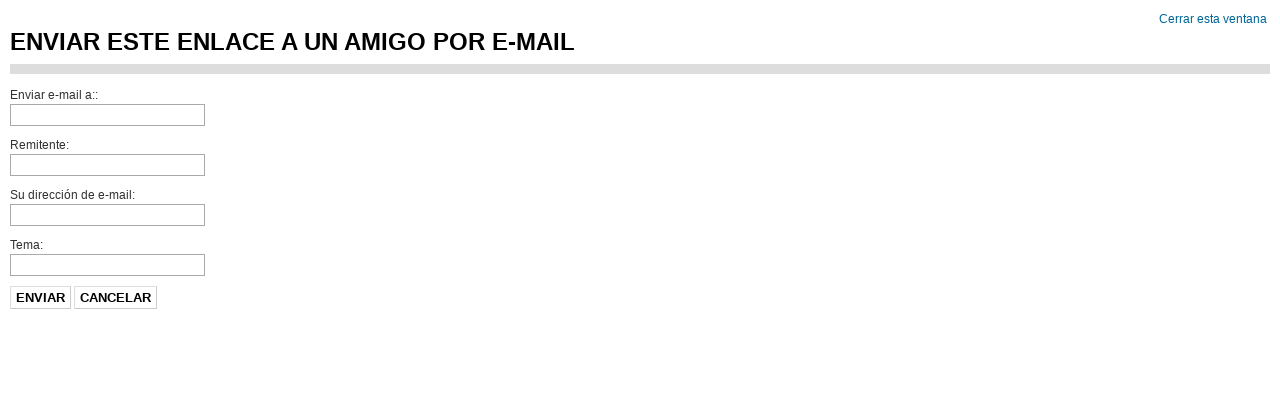

--- FILE ---
content_type: text/html; charset=utf-8
request_url: http://tintaroja.es/component/mailto/?tmpl=component&link=4a38331fea82a63d16f374642cf5601e2bcf2cf6
body_size: 1932
content:
<!DOCTYPE html PUBLIC "-//W3C//DTD XHTML 1.0 Transitional//EN" "http://www.w3.org/TR/xhtml1/DTD/xhtml1-transitional.dtd">

<html xmlns="http://www.w3.org/1999/xhtml" xml:lang="es-es" lang="es-es">

<head>
	<script type="ab1a4ab59cb8edf10b524c09-text/javascript">
var siteurl='/';
var tmplurl='/templates/ja_teline_iv/';
</script>

  <base href="http://tintaroja.es/component/mailto/" />
  <meta http-equiv="content-type" content="text/html; charset=utf-8" />
  <meta name="robots" content="index, follow" />
  <meta name="keywords" content="juventud comunista, republica socialista, marxismo-leninismo, cjc, pcpe, tinta roja, comunismo, comunista, lucha de clases, anticapitalista, antirracista, antiimperialista, antifascismo, anticapitalismo, antirracismo, antiimperialismo, antifascismo, antifascista" />
  <meta name="description" content="TintaRoja.es | Revista digital de los CJC" />
  <meta name="generator" content="Joomla! 1.5 - Open Source Content Management" />
  <title>tintaroja.es</title>
  <link rel="stylesheet" href="/t3-assets/css36fb3.css?v=1" type="text/css" />
  <link rel="stylesheet" href="/t3-assets/css7ca14.css?v=1" type="text/css" />
  <link rel="stylesheet" href="/t3-assets/cssdae2a.css?v=1" type="text/css" />
  <script type="ab1a4ab59cb8edf10b524c09-text/javascript" src="/t3-assets/jsac508.js?v=1"></script>




<link href="/templates/ja_teline_iv/images/favicon.ico" rel="shortcut icon" type="image/x-icon" />


<!--[if IE 7.0]>
<style>
.clearfix { display: inline-block; } /* IE7xhtml*/
</style>
<![endif]--></head>

<body id="bd" class="fs3 contentpane">
	
	<script language="javascript" type="ab1a4ab59cb8edf10b524c09-text/javascript">
<!--
	function submitbutton(pressbutton) {
	    var form = document.mailtoForm;

		// do field validation
		if (form.mailto.value == "" || form.from.value == "") {
			alert( 'Por favor introduzca una dirección e-mail válida' );
			return false;
		}
		form.submit();
	}
-->
</script>

<form action="http://tintaroja.es/index.php" name="mailtoForm" method="post">

<div style="padding: 10px;">
	<div style="text-align:right">
		<a href="javascript: void window.close()">
			Cerrar esta ventana <img src="http://tintaroja.es/components/com_mailto/assets/close-x.png" border="0" alt="" title="" /></a>
	</div>

	<div class="componentheading">
		Enviar este enlace a un amigo por e-mail	</div>

	<p>
		Enviar e-mail a::
		<br />
		<input type="text" name="mailto" class="inputbox" size="25" value=""/>
	</p>

	<p>
		Remitente:
		<br />
		<input type="text" name="sender" class="inputbox" value="" size="25" />
	</p>

	<p>
		Su dirección de e-mail:
		<br />
		<input type="text" name="from" class="inputbox" value="" size="25" />
	</p>

	<p>
		Tema:
		<br />
		<input type="text" name="subject" class="inputbox" value="" size="25" />
	</p>

	<p>
		<button class="button" onclick="if (!window.__cfRLUnblockHandlers) return false; return submitbutton('send');" data-cf-modified-ab1a4ab59cb8edf10b524c09-="">
			Enviar		</button>
		<button class="button" onclick="if (!window.__cfRLUnblockHandlers) return false; window.close();return false;" data-cf-modified-ab1a4ab59cb8edf10b524c09-="">
			Cancelar		</button>
	</p>
</div>

	<input type="hidden" name="layout" value="default" />
	<input type="hidden" name="option" value="com_mailto" />
	<input type="hidden" name="task" value="send" />
	<input type="hidden" name="tmpl" value="component" />
	<input type="hidden" name="link" value="4a38331fea82a63d16f374642cf5601e2bcf2cf6" />
	<input type="hidden" name="e7cba9ead93878ff3d23e92985d6ea46" value="1" /></form>

<script src="/cdn-cgi/scripts/7d0fa10a/cloudflare-static/rocket-loader.min.js" data-cf-settings="ab1a4ab59cb8edf10b524c09-|49" defer></script><script defer src="https://static.cloudflareinsights.com/beacon.min.js/vcd15cbe7772f49c399c6a5babf22c1241717689176015" integrity="sha512-ZpsOmlRQV6y907TI0dKBHq9Md29nnaEIPlkf84rnaERnq6zvWvPUqr2ft8M1aS28oN72PdrCzSjY4U6VaAw1EQ==" data-cf-beacon='{"version":"2024.11.0","token":"6c0625c646e344cc99704e2675fc725a","r":1,"server_timing":{"name":{"cfCacheStatus":true,"cfEdge":true,"cfExtPri":true,"cfL4":true,"cfOrigin":true,"cfSpeedBrain":true},"location_startswith":null}}' crossorigin="anonymous"></script>
</body>

</html>

--- FILE ---
content_type: text/css
request_url: http://tintaroja.es/t3-assets/css7ca14.css?v=1
body_size: 5114
content:
/* template.css-import */
 @import url('/templates/ja_teline_iv/fonts/arialnarrow/stylesheet.css');body{font-family:Arial,sans-serif;}body#bd{background:#fff;color:#333;font-size:12px;line-height:1.5;}a{color:#069;text-decoration:none;}a:visited{color:#333;}a:hover,a:active,a:focus{text-decoration:underline;}p.readmore{float:left;padding-top:2px;}p.readmore a{background:url('/templates/ja_teline_iv/images/arrow-bg.png') no-repeat right top;color:#000 !important;display:inline-block;font:bold 10px/20px Arial,sans-serif;height:20px;padding:0 12px 0 8px;text-transform:uppercase;}p.readmore a:hover,p.readmore a:active,p.readmore a:focus{background:url('/templates/ja_teline_iv/images/arrow-bg.png') no-repeat right bottom;color:#fff !important;text-decoration:none;}h1{font-size:180%;}h2{font-size:150%;}h3{font-size:125%;}h4{font-size:100%;text-transform:none;}h5{font-size:100%;}.contentheading,.componentheading,h1,h2,h3,h4,h5{font-family:Georgia,Cambria,"Times New Roman",Times,serif;}h1.contentheading,h2.contentheading,.contentheading{margin:0;padding-bottom:5px;}h1.componentheading,.componentheading{border-bottom:10px solid #ddd;color:#000;font:bold 200%/normal Arial,sans-serif;margin-bottom:12px;padding:0 0 8px;text-transform:uppercase;}.contentheading{font-size:200%;}.blog-featured .contentheading,.blog .contentheading{font-size:125%;}.items-leading .contentheading{font-size:175%;}.jitem-title{font-size:110%;font-weight:bold;}.ja-moduletable ul li,.ja-module ul li,.ja-content-main ul li{background:url('/templates/ja_teline_iv/images/bullet.gif') no-repeat 20px 6px;line-height:1.4;}.ja-content-main ul li p,.ja-content-main ol li p{margin:0;}.ja-moduletable ol li,.ja-module ol li,.ja-content-main ol li{line-height:1.4;}hr{border-top:1px solid #ccc;}input,select,textarea,.inputbox{font-family:Arial,sans-serif;padding:2px;}.inputbox{background:#fff;border:1px solid #aaa;padding:3px 5px;}.button,button{background:url('/templates/ja_teline_iv/images/grad-l1.gif') repeat-x left bottom #fff;border-bottom:1px solid #ccc;border-left:1px solid #ddd;border-right:1px solid #ccc;border-top:1px solid #ddd;cursor:pointer;font-family:"Arial Narrow",Arial,Verdana,Sans-serif;font-weight:bold;overflow:visible;padding:3px 5px;text-transform:uppercase;}.button2-left{margin-left:0 !important;margin-top:10px !important;}form#searchForm{border-top:1px solid #ccc;}.searchintro{border-bottom:1px solid #ccc;}.results h4{font-size:110%;text-transform:none;}#component-contact #emailForm{border-top:1px solid #ccc;}.contact_email{margin:10px 0;}.contact_email div{margin:5px 0;}label[for=contact_email_copy]{display:inline;}.items-leading{background:#f0f0f0;border:1px solid #ddd;margin:0 0 12px;padding:8px;}.items-row{background:url('/templates/ja_teline_iv/images/divider.gif') repeat-x top;padding-top:20px;}.items-row .item{background:url('/templates/ja_teline_iv/images/dot-2.gif') repeat-y left;}.items-row .column0{background:none;}.article-tools{border-bottom:1px dotted #ddd;font-family:Arial,sans-serif;line-height:normal;margin-bottom:5px;padding:0 0 2px;text-transform:uppercase;}dl.article-info{color:#999;margin:5px 0 0;}ul.actions{margin:0;}ul.actions li{background:none;line-height:1;}p.modifydate{color:#999;font-family:"Arial Narrow",Arial,sans-serif;margin-top:0;text-transform:uppercase;}.blog-featured .article-content,.blog .article-content{font-size:100%;}.item-page .article-content{font-family:Georgia,Cambria,"Times New Roman",Times,serif;font-size:115%;}div.img_caption{margin-bottom:15px;margin-top:15px;}p.img_caption{background-color:#000;border-top:1px solid #fff;color:#ccc;font-family:"Arial Narrow",Arial,sans-serif;padding:2px 5px 0;text-transform:uppercase;}thead tr th{background:#333;color:#fff;padding:5px;}thead tr th a,thead tr th a:hover,thead tr th a:focus,thead tr th a:active{color:#fff;}.cat-list-row1,.cat-list-row12,tr.cat-list-row1 td,tr.cat-list-row2 td{padding:5px;}.cat-list-row1:hover,.cat-list-row2:hover{background:#FFFFA3;}.cat-list-row2,tr.cat-list-row2 td{background-color:#f0f0f0;}table.contenttoc{border:1px solid #ccc;}table.contenttoc th{background:#f0f0f0;text-transform:uppercase;}form#poll{border-bottom:1px dotted #ccc;font-weight:bold;}dl.poll{border-bottom:1px dotted #ccc;}table.pollstableborder td{background:#f0f0f0;font-weight:bold;padding:5px !important;}table.pollstableborder tr.sectiontableentry0 td,table.pollstableborder tr.sectiontableentry1 td{background:#fff;font-weight:normal;}.pagination{border-bottom:1px solid #ddd;}.pagination ul,.pagination p.counter{line-height:25px;margin:0;}.pagination li{background:none !important;}.pagination li span,.pagination li strong{line-height:25px;}.items-more{background:url('/templates/ja_teline_iv/images/divider.gif') repeat-x top;}.items-more h3{font-family:"Arial Narrow",Arial,sans-serif;font-size:125%;letter-spacing:-1px;text-transform:uppercase;}div.ja-moduletable h3,div.moduletable h3{border-bottom:1px solid #ddd;border-top:4px solid #ccc;color:#000;font:normal 125%/normal ArialNarrowBold,"Arial Narrow",Arial,sans-serif;margin:0;padding:8px 8px 5px;text-transform:uppercase;}div.ja-moduletable,div.moduletable{background:#fff;border:1px solid #ccc;margin:2px 2px 4px 2px;padding:0;}div.ja-moduletable .ja-box-ct,div.moduletable .ja-box-ct{padding:8px;}div.ja-moduletable ul,div.ja-module ul,div.ja-moduletable ol,div.ja-module ol,div.ja-moduletable p,div.ja-module p,div.ja-moduletable h4,div.ja-module h4{margin-top:0;}div.ja-moduletable ul li,div.ja-module ul li{background-position:2px 7px;}div.moduletable-tabs{border-top:0 !important;}div.moduletable-tabs > h3{display:none !important;}div.moduletable-tabs .ja-box-ct{padding:0 !important;}div.moduletable-newsfp{background:0 !important;border:0;margin:0 !important;}div.moduletable-newsfp .ja-box-ct{padding:0;}.ja-colswrap .ja-moduletable .article_separator{display:none;}span.jazin-content-text{color:#999;overflow:hidden;}#ja-topnav{float:right;margin-bottom:-47px;}#ja-topmega{position:relative;z-index:12;border:none;}#ja-topmega li.nav-blog a.nav-blog,#ja-topmega li.nav-interview a.nav-interview,#ja-topmega li.nav-social a.nav-social,#ja-topmega li.nav-feeds a.nav-feeds{padding:4px 0 3px;margin:3px 5px;text-indent:-1000em;width:28px;}#ja-topmega li.nav-blog,#ja-topmega li.nav-interview,#ja-topmega li.nav-social,#ja-topmega li.nav-feeds{float:right;border:none;}#ja-topmega li.nav-social .childcontent-inner{background:#fff;}#ja-topmega li.nav-blog{background:url('/templates/ja_teline_iv/images/stripe-bg-2.png');}#ja-topmega li.nav-blog a.nav-blog{background:url('/templates/ja_teline_iv/images/icons/nav-blog.png') no-repeat center #000 !important;}#ja-topmega li:hover a.nav-blog,#ja-topmega li.over a.nav-blog,#ja-topmega li.active a.nav-blog{background:url('/templates/ja_teline_iv/images/icons/nav-blog.png') no-repeat center #3b7513 !important;}#ja-topmega li.nav-blog .ja-moduletable ul li{padding-left:10px;}#ja-topmega li.nav-blog .childcontent-inner{background-image:none !important;}#ja-topmega li.nav-blog .ja-moduletable .k2LatestCommentsBlock ul li{background:none;padding-left:0;padding-right:0;}#ja-topmega li.nav-interview{background:url('/templates/ja_teline_iv/images/stripe-bg-2.png');}#ja-topmega li.nav-interview a.nav-interview{background:url('/templates/ja_teline_iv/images/icons/nav-interview.png') no-repeat center #000 !important;}#ja-topmega li:hover a.nav-interview,#ja-topmega li.over a.nav-interview,#ja-topmega li.active a.nav-interview{background:url('/templates/ja_teline_iv/images/icons/nav-interview.png') no-repeat center #e04b40 !important;}#ja-topmega li.nav-interview .childcontent-inner{background-image:none !important;}#ja-topmega li.nav-social a.nav-social{background:url('/templates/ja_teline_iv/images/icon-twitter.png') no-repeat center #138bb3 !important;}#ja-topmega li:hover a.nav-social,#ja-topmega li.over a.nav-social,#ja-topmega li.active a.nav-social{background:url('/templates/ja_teline_iv/images/icon-twitter.png') no-repeat center #138bb3 !important;}#ja-topmega li.nav-feeds a.nav-feeds{background:url('/templates/ja_teline_iv/images/icon-feeds.png') no-repeat center #f68916 !important;}#ja-topmega li:hover a.nav-feeds,#ja-topmega li.over a.nav-feeds,#ja-topmega li.active a.nav-feeds{background:url('/templates/ja_teline_iv/images/icon-feeds.png') no-repeat center #F68916 !important;}#ja-topmega li.nav-feeds .childcontent-inner{background:#fff;padding-top:0;}div.ja-twitter{font-family:Arial,Helvetica,sans-serif;font-size:11px;padding:0;}.ja-twitter-wrapper ul li{background:none;}.ja-twitter-wrapper{background:#f0f0f0;border:1px solid #ccc;margin-bottom:10px;padding:8px;}.ja-twitter-wrapper .ja-twitter-avatar{padding-right:2px !important;}.ja-twitter-image{display:block;float:left;}.ja-twitter-source,.ja-twitter-text{color:#333;}div.moduletable-ads .ja-box-ct{padding:0;}div.moduletable-ads .ads-squarebutton img,div.moduletable-ads .ads-squarepopup img{border:1px solid #ccc;margin:3px;}div.moduletable-ads .ads-squarebutton{padding:5px;}div.bannergroup_text div.banneritem_text{border-bottom:1px dotted #ccc;}#ja-container .main-inner1{background:url('/templates/ja_teline_iv/images/stripe-bg-2.png') #ddd;margin:0;padding:2px;}.main .main-inner1{margin-left:0;margin-right:0;}#ja-main .inner{padding:0;}#ja-contentwrap{padding:0;}.ja-content-top{background:#fff;border:1px solid #ccc;margin:2px;padding:0;}#ja-content-top .ja-moduletable,#ja-content-top .ja-module{margin-left:0;margin-right:0;}.ja-content-main{background:url('/templates/ja_teline_iv/images/dot5px.gif') repeat-x top #fff;border:1px solid #ccc;border-top:0;margin:2px;padding:8px 15px;}.ja-blocktab-title{left:-25px;position:absolute;top:8px;}.ja-blocktab-title ul li{background:url('/templates/ja_teline_iv/images/news-btn-sprites.gif') no-repeat top left #fff;color:#666;cursor:pointer;display:block;font:92%/18px Arial,sans-serif;margin-bottom:5px;text-indent:-1000em;text-transform:uppercase;width:18px;}.ja-blocktab-title ul li:hover,.ja-blocktab-title ul li.active{background-position:bottom left;}.ja-blocktab-title ul li.blocktab-ja-news-2{background-position:center top;}.ja-blocktab-title ul li.blocktab-ja-news-2:hover,.ja-blocktab-title ul li.blocktab-ja-news-2.active{background-position:center bottom;}.ja-blocktab-title ul li.blocktab-ja-news-3{background-position:right top;}.ja-blocktab-title ul li.blocktab-ja-news-3:hover,.ja-blocktab-title ul li.blocktab-ja-news-3.active{background-position:right bottom;}#ja-content-bottom .ja-moduletable,#ja-content-bottom .ja-module{margin-left:0;margin-right:0;}.ja-mass-top .ja-moduletable,.ja-mass-top .ja-module{margin:2px 2px 4px 2px;}.ja-mass-bottom .ja-moduletable,.ja-mass-bottom .ja-module{margin:2px 2px 4px 2px;}#ja-content-mass-bottom .ja-moduletable,#ja-content-mass-bottom .ja-module{border-top:0;float:left;width:49%;}#ja-content-mass-bottom .ja-moduletable h3{border-top:5px solid #000;}#ja-header .main{height:115px;padding:0;}h1.logo,div.logo-text h1{font-size:40px;line-height:1;}h1.logo{height:57px;margin-top:40px;width:222px;}h1.logo a{background:url('/templates/ja_teline_iv/images/logo.png') no-repeat left top;display:block;height:65px;width:669px;}h1.logo a:hover,h1.logo a:focus{background-position:left bottom;}div.logo-text{margin-top:40px;}div.logo-text h1{letter-spacing:2px;margin-left:2px;}div.logo-text h1 a{color:#000;text-decoration:none;}p.site-slogan{background-image:url('/templates/ja_teline_iv/images/stripe-bg.png');color:#999;display:block;font-family:Arial,sans-serif;font-size:85%;line-height:1;margin:3px 0 0;padding:0;text-align:center;text-transform:uppercase;}p.site-slogan span{background:#fff;display:inline-block;padding:0 5px;}.ja-header-r{padding:0;position:absolute;right:0;top:40px;width:500px;}.ja-day{background:url('/templates/ja_teline_iv/images/stripe-bg-2.png');border-left:1px solid #ccc;border-right:1px solid #ccc;color:#000;float:left;position:relative;text-transform:uppercase;}.ja-day span{display:block;}.ja-day span.month,.ja-day span.date{border-right:1px solid #ccc;float:left;font:bold 11px/26px Arial,sans-serif;text-align:center;width:30px;}.ja-day span.day,.ja-day span.year{display:none;float:right;font:bold 11px/26px Arial,sans-serif;text-align:center;text-transform:uppercase;width:50px;}.ja-day span.year{display:block;}.ja-day:hover span.day{background:#069;color:#fff;display:block;}.ja-day:hover span.year{display:none;}#ja-search{border-left:1px solid #ccc;border-right:1px solid #ccc;height:26px;right:0;top:0;}#ja-search form.search{background:url('/templates/ja_teline_iv/images/icons/search.png') no-repeat 10px center;padding-left:35px;display:block;}#ja-search .inputbox{background:transparent;border:1px solid transparent;color:#000;font-size:100%;padding:0;width:120px;vertical-align:top;margin-top:5px;}#ja-search .button{background:#ccc;border:0;color:#000;height:26px;padding:0 8px;text-transform:uppercase;}#ja-search:hover form.search,#ja-search:focus form.search{background-color:#ddd;}#ja-search:hover .button,#ja-search:focus .button{background:#069;color:#fff;}#ja-topbar{height:26px;position:absolute;top:0;z-index:11;}#ja-topbar .main{border-bottom:1px solid #ccc;color:#999;font:92%/26px Arial,sans-serif;}.ja-updatetime{border-right:1px solid #ccc;float:left;padding:0 10px;}.ja-updatetime span{color:#999;font-weight:bold;}.ja-updatetime em{color:#000;font-style:normal;margin-left:5px;}.ja-healineswrap{float:left;overflow:hidden;width:380px;}.ja-healineswrap em{color:#999;display:block;float:left;font-style:normal;font-weight:bold;padding:0 5px 0 10px;}.ja-headlines{float:left;height:26px;}.ja-headlines a{color:#000;padding:1px 5px;text-transform:none;}.ja-headlines a:hover,.ja-headlines a:active,.ja-headlines a:focus{background:#000;color:#fff;text-decoration:none;}.ja-headlines .separator{color:#999;}#ja-mainnav .main{border-top:1px solid #ccc;margin-bottom:12px;}#ja-mainnav li.home a.home{padding:4px 0 3px;margin:3px 5px;text-indent:-1000em;width:28px;}#ja-mainnav li.home .childcontent-inner{background-position:14px top;}span.has-image{min-height:18px;}#ja-mainnav li.home a.home{background:url('/templates/ja_teline_iv/images/icons/home.png') no-repeat center !important;}#ja-mainnav li:hover a.home,#ja-mainnav li.over a.home,#ja-mainnav li.active a.home{background:url('/templates/ja_teline_iv/images/icons/home-l.png') no-repeat center #000 !important;}#ja-navhelper-top{clear:both;color:#999;display:block;font:92%/normal Arial,sans-serif;margin:4px 0 12px -15px;padding:0;position:relative;}#ja-navhelper-top .ja-breadcrums{background:#f0f0f0;border:1px solid #ccc;border-left:0;display:inline-block;float:none;height:18px;line-height:18px;margin-top:0;max-width:95%;overflow:hidden;padding:0 8px 0 20px;white-space:nowrap;width:auto;}#ja-navhelper-top .ja-breadcrums a{color:#000;}#ja-navhelper-top .ja-breadcrums img{margin:2px 2px 0;}#ja-navhelper-top .ja-breadcrums a.ja-back-btn{background:url('/templates/ja_teline_iv/images/back-btn-bc.png') no-repeat center #ccc;display:inline-block;height:20px;left:0;position:absolute;text-indent:-30000em;top:0;width:20px;}#ja-navhelper-top .ja-breadcrums a.ja-back-btn:hover,#ja-navhelper-top .ja-breadcrums a.ja-back-btn:focus{background-color:#000;}#ja-navhelper{background:#2a2a2a;border-bottom:1px solid #333;color:#ccc;font:92%/1.5 "Arial Narrow",Arial,sans-serif;}#ja-navhelper .main{padding:4px 0;text-transform:uppercase;}.ja-breadcrums{text-indent:8px;}#ja-navhelper a{background:#000;color:#fff;padding:1px 5px;}.ja-links{padding-right:10px;}.ja-links li{padding:0 10px;}#ja-container ul.menu li{border-bottom:1px dotted #ddd;line-height:normal;}#ja-container ul.menu li a{color:#333;padding:5px 0;}#ja-container ul.menu li.active a{font-weight:bold;}#ja-container ul.menu li ul{margin:0;}#ja-container ul.menu li li{background:none;border:none;}#ja-container ul.menu li li a{background:url('/templates/ja_teline_iv/images/arrow-3.png') no-repeat 2px 8px;color:#666;font-size:92%;font-weight:normal !important;text-indent:15px;text-transform:none;width:100%;}#ja-container ul.menu li li a:hover,#ja-container ul.menu li li a:active,#ja-container ul.menu li li a:focus{background:url('/templates/ja_teline_iv/images/arrow-3.png') no-repeat 2px 8px;}#ja-container ul.menu li.active > a{font-weight:bold !important;}#ja-container ul.menu span.separator{background:url('/templates/ja_teline_iv/images/arrow-3.png') no-repeat 2px 8px;color:#666;display:block;font-size:92%;font-weight:normal !important;padding:5px 0;text-indent:15px;text-transform:none;width:100%;}#ja-container ul.menu li ul ul{margin:0 10px;}#ja-topsl1 .ja-moduletable,#ja-botsl1 .ja-moduletable,#ja-topsl2 .ja-moduletable,#ja-botsl2 .ja-moduletable{margin:0;}#ja-topsl1{padding:12px 0 4px;}#ja-topsl1 .main{padding:0;}#ja-topsl1 .column{overflow:visible;}#ja-topsl1 .ja-box-right .ja-moduletable{background:#fff !important;border:1px solid #ccc !important;margin-bottom:4px;margin-left:2px;}#ja-topsl1 .ja-box-right .moduletable-tabs{border-top:0 !important;}#ja-botsl1{padding:8px 0 2px;}#ja-botsl1 .main{padding:0;width:984px;}#ja-botsl1 .ja-box{background:#fff;border:1px solid #ccc;margin:0 2px 6px;}#ja-botsl1 .ja-moduletable{background:#fff;border:0;}#ja-botsl2 .main{background:#2a2a2a;padding:10px 0;}#ja-botsl2 a{color:#fff;}#ja-botsl2 .main{padding:0 0 8px;}#ja-botsl2 .ja-moduletable{background:transparent;border:0;color:#999;margin-top:12px;}#ja-botsl2 .ja-moduletable h3{border-bottom:1px dotted #666;border-top:0;color:#fff;margin:0 12px;padding-left:0;}#ja-botsl2 .ja-box-right .ja-moduletable{background:#333 !important;margin:12px;}#ja-botsl2 .ja-box-right .ja-moduletable .ja-box-ct{padding:12px 12px 8px;}#ja-footer{padding:0;}#ja-footer .main{background:#1f1f1f;color:#666;padding:0;text-align:left;}#ja-footer .main-inner1{padding:12px 0 24px 240px;}#ja-footer a{color:#aaa;}#ja-footer a:hover{color:#fff;text-decoration:underline;}#ja-footer .ja-footnav,#ja-footer .ja-copyright{margin:0 0 8px;}#ja-footer .ja-footnav{border-bottom:1px dotted #333;}#ja-footer .ja-footnav ul{overflow:hidden;padding-bottom:8px;padding-left:4px;float:left;}#ja-footer .ja-footnav ul.ja-links{float:right;margin:0;}#ja-footer .ja-footnav ul li{border-left:1px dotted #333;display:block;float:left;line-height:normal;padding:0 8px;}#ja-footlogo{background:url('/templates/ja_teline_iv/images/curl-bg-4.png') no-repeat right top;height:85px;left:12px;position:absolute;text-align:center;top:-5px;width:220px;}#ja-footlogo a{background:#000;border:1px solid #000;color:#666;display:block;font:32px/85px ArialNarrowBold,"Arial Narrow",Arial,sans-serif;height:85px;text-shadow:0 -1px 1px rgba(0,0,0,.75);text-transform:uppercase;white-space:nowrap;width:214px;}#ja-footlogo a:hover,#ja-footlogo a:active,#ja-footlogo a:focus{background:#069;color:#fff;text-decoration:none;}#ja-poweredby{opacity:.5;position:absolute;right:10px;top:42px;}#ja-footer .ja-copyright{border-left:1px dotted #333;margin-left:4px;padding-bottom:4px;}#ja-footer .ja-copyright small{text-indent:8px;}#ja-sitemap .item-inner{border-left:1px solid #333;margin:0;padding:0 12px;}#ja-sitemap .column1 .item-inner{border-left-color:#2a2a2a;}#ja-sitemap .column4{width:24.9%;}#ja-sitemap .column4 .item-inner{padding:0 0 0 12px;}#ja-sitemap .item-inner:hover{background:#333;}#ja-sitemap h4{font-family:"Arial Narrow",Arial,sans-serif;margin:0;padding:4px 0 4px;text-transform:uppercase;}#ja-sitemap .item-inner:hover h4{color:#fff;}#ja-sitemap ul{padding-bottom:4px;}#ja-sitemap ul li{background:url('/templates/ja_teline_iv/images/arrow-l.png') no-repeat 2px 5px;}#ja-sitemap ul li a{color:#999;font-size:92%;}.janews-tool-tip{background:#ffea97;border:0;}.janews-tool-tip .tool-tip{background:#ffffa3;border:0;color:#000;overflow:hidden;}.janews-tool-tip .janews-tool-title{font-size:110%;font-weight:bold;margin:3px 3px 0;padding:8px 12px 4px;}.janews-tool-tip .janews-tool-text{margin:0 3px 3px;padding:0 12px 8px;}.janews-tool-tip .janews-tool-text img{float:right !important;margin:5px 0 0 8px;max-width:60px;}.newsfeed-wrap{border:1px solid #ddd;margin-top:10px;padding:10px;}.newsfeed-wrap .site-name{height:20px;margin:-20px 0 10px -5px;width:106px;}.newsfeed-wrap .site-name a{background:url('/templates/ja_teline_iv/images/joomlart.gif') no-repeat left top;display:block;height:20px;width:106px;}.newsfeed-wrap .site-name a span{display:none;}.newsfeed-wrap ul li{background:url('/templates/ja_teline_iv/images/arrow-3.png') no-repeat left 5px !important;padding-bottom:5px;padding-left:15px;}.newsfeed-wrap ul li.last{border:none;padding-bottom:0;}.jac-add-button{display:block;float:right;font:10px/normal Arial,sans-serif;text-transform:uppercase;}.jac-add-button a,.jac-add-button span.jac-count-comment{background:#f0f0f0;color:#333 !important;display:block;float:left;line-height:18px;padding:0 8px;border:1px solid #ccc;}.jac-add-button a:hover,.jac-add-button a:active,.jac-add-button a:focus{background:#000;color:#fff !important;border:1px solid #000;text-decoration:none;}.jac-add-button span.jac-count-comment{background:#ccc;border:1px solid #ccc;color:#333 !important;font-weight:bold;padding:0 4px;}#ja-banner{border-top:1px solid #ccc;}div.ja-innerdiv{border-bottom:1px dotted #ccc;}div.ja-innerdiv h4{color:#999;font-family:Arial,sans-serif;font-size:92%;font-weight:normal;text-transform:uppercase;}div.advs-title{background:url('/templates/ja_teline_iv/images/dot-g1.gif') repeat-x left center;color:#999;font-family:Arial,Helvetica,sans-serif;font-size:8px;letter-spacing:1px;text-align:center;text-transform:uppercase;}div.advs-title span{background:#fff;padding:0 5px;}.fancyboxgroup,.fancyboxgroup:hover,.fancyboxgroup:focus{cursor:pointer;text-decoration:none;}ul.social-network{overflow:hidden;}ul.social-network li{display:block;float:left;}#ja-inset1 div.ja-innerdiv img,#ja-right div.ja-innerdiv img,#ja-inset1 div.ja-innerdiv img,#ja-right div.ja-innerdiv img{max-width:99.9%;}body#bd.contentpane p{margin:10px 0;}.ja-zin .ja-zinsec:hover .ja-zincat h3{background-image:url('/templates/ja_teline_iv/images/arrow-3-l.png');}.ja-zin .ja-zinsec:hover .ja-zincat h3 a{color:#fff;}.default .ja-zin .ja-zinsec:hover a{color:#333;}.ja-zin .ja-zinsec:hover h2 a{color:#000;}.ja-zin .ja-zinsec:hover .ja-zincat h3{background-color:#000;}.pulse .ja-zin .ja-zinsec:hover h2{background-color:#000;}.pulse .ja-zin .ja-zinsec:hover h2 a{color:#fff;}.pulse .ja-zin .ja-zinsec:hover h4.ja-zintitle a{color:#000;}.ja-zin .ja-zinsec:hover.red h2 a{color:#9c152d;}.ja-zin .ja-zinsec:hover.red .ja-zincat h3{background-color:#9c152d;}.ja-zin .ja-zinsec:hover.red .subcats-selection li.active a{color:#9c152d;}.pulse .ja-zin .ja-zinsec:hover.red h2{background-color:#9c152d;}.pulse .ja-zin .ja-zinsec:hover.red h2 a{color:#fff;}.ja-zin .ja-zinsec:hover.blue h2 a{color:#069;}.ja-zin .ja-zinsec:hover.blue .ja-zincat h3{background-color:#069;}.ja-zin .ja-zinsec:hover.blue .subcats-selection li.active a{color:#069;}.pulse .ja-zin .ja-zinsec:hover.blue h2{background-color:#069;}.pulse .ja-zin .ja-zinsec:hover.blue h2 a{color:#fff;}.ja-zin .ja-zinsec:hover.cyan h2 a{color:#138bb3;}.ja-zin .ja-zinsec:hover.cyan .ja-zincat h3{background-color:#138bb3;}.ja-zin .ja-zinsec:hover.cyan .subcats-selection li.active a{color:#138bb3;}.pulse .ja-zin .ja-zinsec:hover.cyan h2{background-color:#138bb3;}.pulse .ja-zin .ja-zinsec:hover.cyan h2 a{color:#fff;}.ja-zin .ja-zinsec:hover.lime h2 a{color:#818800;}.ja-zin .ja-zinsec:hover.lime .ja-zincat h3{background-color:#818800;}.ja-zin .ja-zinsec:hover.lime .subcats-selection li.active a{color:#818800;}.pulse .ja-zin .ja-zinsec:hover.lime h2{background-color:#818800;}.pulse .ja-zin .ja-zinsec:hover.lime h2 a{color:#fff;}.ja-zin .ja-zinsec:hover.green h2 a{color:#3b7513;}.ja-zin .ja-zinsec:hover.green .ja-zincat h3{background-color:#3b7513;}.ja-zin .ja-zinsec:hover.green .subcats-selection li.active a{color:#3b7513;}.pulse .ja-zin .ja-zinsec:hover.green h2{background-color:#3b7513;}.pulse .ja-zin .ja-zinsec:hover.green h2 a{color:#fff;}.ja-zin .ja-zinsec:hover.orange h2 a{color:#bf5600;}.ja-zin .ja-zinsec:hover.orange .ja-zincat h3{background-color:#bf5600;}.ja-zin .ja-zinsec:hover.orange .subcats-selection li.active a{color:#bf5600;}.pulse .ja-zin .ja-zinsec:hover.orange h2{background-color:#bf5600;}.pulse .ja-zin .ja-zinsec:hover.orange h2 a{color:#fff;}.ja-zin .ja-zinsec:hover.brick h2 a{color:#e04b40;}.ja-zin .ja-zinsec:hover.brick .ja-zincat h3{background-color:#e04b40;}.ja-zin .ja-zinsec:hover.brick .subcats-selection li.active a{color:#e04b40;}.pulse .ja-zin .ja-zinsec:hover.brick h2{background-color:#e04b40;}.pulse .ja-zin .ja-zinsec:hover.brick h2 a{color:#fff;}.ja-zin .ja-zinsec:hover.pink h2 a{color:#a71269;}.ja-zin .ja-zinsec:hover.pink .ja-zincat h3{background-color:#a71269;}.ja-zin .ja-zinsec:hover.pink .subcats-selection li.active a{color:#a71269;}.pulse .ja-zin .ja-zinsec:hover.pink h2{background-color:#a71269;}.pulse .ja-zin .ja-zinsec:hover.pink h2 a{color:#fff;}.ja-video-thumb{overflow:hidden;}.ja-video-thumb a{display:block;float:left;margin:2px;}.ja-video-thumb a img{margin:0;padding:0;}.mod-preview{background:#ffffa3;border:2px solid #dd6d14;margin:2px;padding:2px;overflow:hidden;z-index:1000;position:relative;}.mod-preview-wrapper{border:1px dotted #dd6d14;height:100%;overflow:hidden;min-height:22px;}div.mod-preview-info{background:#e6b85c;border:0;color:#000;font-weight:bold;font-size:110%;margin:1px 3px 0 1px;padding:2px 8px;z-index:999;text-transform:none !important;}div.moduletable-newsfp .ja-box-ct{padding:0px !important;}

